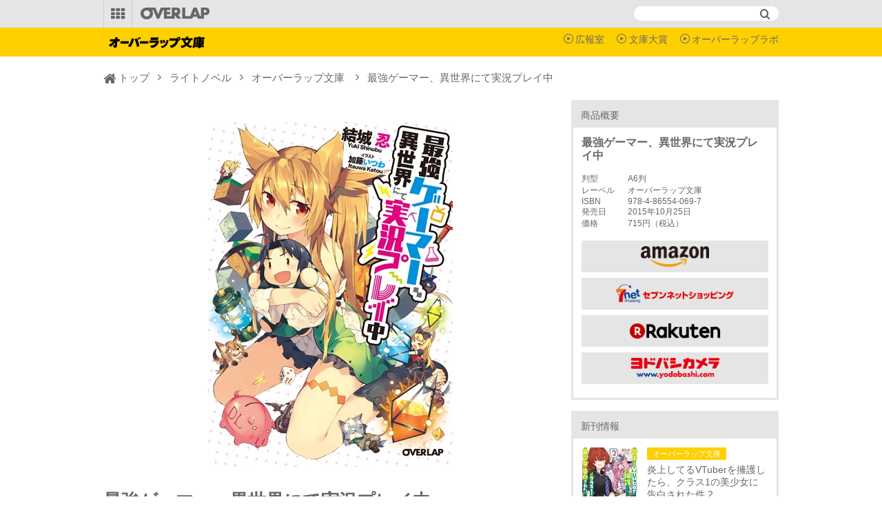

--- FILE ---
content_type: text/html; charset=utf-8
request_url: https://over-lap.co.jp/Form/Product/ProductDetail.aspx?shop=0&pid=9784865540697&vid=&cat=BNK&swrd=
body_size: 48569
content:

<?xml version="1.0" encoding="UTF-8"?>
<!DOCTYPE html PUBLIC "-//W3C//DTD XHTML 1.0 Transitional//EN" "http://www.w3.org/TR/xhtml1/DTD/xhtml1-transitional.dtd">
<html xmlns="http://www.w3.org/1999/xhtml" xml:lang="ja" lang="ja">
<head id="ctl00_Head1"><meta http-equiv="Content-Type" content="text/html; charset=UTF-8" /><title>
	最強ゲーマー、異世界にて実況プレイ中｜オーバーラップ文庫
</title><meta http-equiv="Content-Script-Type" content="text/javascript" /><link id="ctl00_reset" rel="stylesheet" type="text/css" media="all" href="/Library/css/reset.css" /><link id="ctl00_slick" rel="stylesheet" type="text/css" media="all" href="/Library/css/slick.css" /><link id="ctl00_slicktheme" rel="stylesheet" type="text/css" media="all" href="/Library/css/slick-theme.css" /><link id="ctl00_overlap" rel="stylesheet" type="text/css" media="all" href="/Library/css/overlap.css" /><meta name="viewport" content="width=device-width, initial-scale=1.0" />



<meta name="keywords" content="最強ゲーマー、異世界にて実況プレイ中,オーバーラップ,文庫,単行本,overlap,ノベルス,ライトノベル,ラノベ,コミック,コミックス,ガルド,リキューレ,オーバーラップ文庫" />
<meta name="description" content="最強ゲーマー、異世界にて実況プレイ中情報をCHECK！　オーバーラップ発エンターテインメントコンテンツ" />



<meta property="og:title" content='最強ゲーマー、異世界にて実況プレイ中'/>
<meta property="og:type" content="article"/>
<meta property="og:url" content="http://over-lap.co.jp/Form/Product/ProductDetail.aspx?pid=9784865540697"/>
<meta property="og:image" content="http://over-lap.co.jp/Contents/ProductImages/0/9784865540697_M.jpg"/>
<meta property="og:site_name" content="OVERLAP "/>
<meta property="og:description" content="最強ゲーマー、異世界にて実況プレイ中情報をCHECK！　オーバーラップ発エンターテインメントコンテンツ" />
<meta name="format-detection" content="telephone=no">



<link href="/Css/product.css" rel="stylesheet" type="text/css" media="all" />



    <!--link href="/Css/alldetail.css" rel="stylesheet" type="text/css"-->



<script type="text/javascript" charset="Shift_JIS" src="/Js/w2.js?20171101"></script>
<script type="text/javascript" charset="Shift_JIS" src="/Js/w2.textboxevents.js"></script>

<script type="text/javascript" src="/Js/jquery-1.9.0.min.js"></script>

<script type="text/javascript" charset="Shift_JIS" src="/Js/AC_ActiveX.js"></script>
<script type="text/javascript" charset="Shift_JIS" src="/Js/AC_RunActiveContent.js"></script>
<link rel="stylesheet" href="/Js/colorbox/colorbox.css" />
<script type="text/javascript" src="/Js/colorbox/jquery.colorbox-min.js"></script>
<script type="text/javascript" charset="Shift_JIS" src="/Js/colorbox/jquery.colorbox-jp.js"></script>
<script type="text/javascript" src="/Js/jquery.cookie.js"></script>


<script type="text/javascript" charset="UTF-8" src="/Js/ClientValidateScript.aspx"></script>



<script type="text/javascript">
<!--
	var site_path_root = '/';
//-->
</script>
<script type="text/javascript" charset="Shift_JIS" src="/Js/ThickBox/thickbox.js"></script>
<link id="ctl00_lThickBoxCss" rel="stylesheet" href="/Js/ThickBox/thickbox.css" type="text/css" media="all" />

<script type="text/javascript" src="/Library/js/jquery.matchHeight.js"></script>
<script type="text/javascript" src="/Library/js/slick.min.js"></script>


</head>
<body onload="" >

<form name="aspnetForm" method="post" action="/Form/Product/ProductDetail.aspx?shop=0&amp;pid=9784865540697&amp;vid=&amp;cat=BNK&amp;swrd=" id="aspnetForm" onsubmit="return (document.getElementById(&#39;__EVENTVALIDATION&#39;) != null);" onkeypress="return ((event.keyCode != 13) || (window.event.srcElement.type != &#39;text&#39;));">
<div>
<input type="hidden" name="__EVENTTARGET" id="__EVENTTARGET" value="" />
<input type="hidden" name="__EVENTARGUMENT" id="__EVENTARGUMENT" value="" />
<input type="hidden" name="__VIEWSTATE" id="__VIEWSTATE" value="/[base64]/////[base64]////[base64]/////P///wYIAAAAA3BpZAYJAAAADTk3ODQ4NjU1NDA2OTcB9v////z///8GCwAAAAN2aWQGDAAAAAAB8/////z///8GDgAAAANwbm8GDwAAAAExAfD////8////BhEAAAADY2F0BhIAAAADQk5LAe3////8////BhQAAAAEc3dyZAkMAAAAAer////8////BhcAAAADaW1nBhgAAAABMQHn/////P///wYaAAAABHNvcnQGGwAAAAIxMQHk/////P///wYdAAAABWNpY29uCQwAAAAB4f////z///8GIAAAAANtaW4JDAAAAAHe/////P///wYjAAAAA21heAkMAAAAAdv////8////BiYAAAAFZHBjbnQGJwAAAAItMQHY/////P///wYpAAAABHVkbnMGKgAAAAEwAdX////8////BiwAAAAEZG9zcAkMAAAAAdL////8////Bi8AAAAKc2VsbGZyb21feQkMAAAAAc/////8////BjIAAAAKc2VsbGZyb21fbQkMAAAAAcz////8////BjUAAAAIc2VsbHRvX3kJDAAAAAHJ/////P///wY4AAAACHNlbGx0b19tCQwAAAABxv////z///8GOwAAAARoYXNxCQwAAAABw/////z///8GPgAAAApicmFuZF9uYW1lCgseBXRpdGxlBVTmnIDlvLfjgrLjg7zjg57jg7zjgIHnlbDkuJbnlYzjgavjgablrp/[base64]/////[base64]/ms4Hjg5fjg6zjgqTkuK0s44Kq44O844OQ44O844Op44OD44OXLOaWh+W6qyzljZjooYzmnKwsb3ZlcmxhcCzjg47jg5njg6vjgrks44Op44Kk44OI44OO44OZ44OrLOODqeODjuODmSzjgrPjg5/jg4Pjgq8s44Kz44Of44OD44Kv44K5LOOCrOODq+ODiSzjg6rjgq3jg6Xjg7zjg6ws44Kq44O844OQ44O844Op44OD44OX5paH5bqrjwHmnIDlvLfjgrLjg7zjg57jg7zjgIHnlbDkuJbnlYzjgavjgablrp/ms4Hjg5fjg6zjgqTkuK3mg4XloLHjgpJDSEVDS++8geOAgOOCquODvOODkOODvOODqeODg+ODl+eZuuOCqOODs+OCv+ODvOODhuOCpOODs+ODoeODs+ODiOOCs+ODs+ODhuODs+ODhDbmnIDlvLfjgrLjg7zjg57jg7zjgIHnlbDkuJbnlYzjgavjgablrp/[base64]/////[base64]/P///[base64]////8////BggAAAADcGlkBgkAAAANOTc4NDg2NTU0MDY5NwH2/////P///wYLAAAAA3ZpZAYMAAAAAAHz/////P///wYOAAAAA3BubwYPAAAAATEB8P////z///8GEQAAAANjYXQGEgAAAANCTksB7f////z///8GFAAAAARzd3JkCQwAAAAB6v////z///8GFwAAAANpbWcGGAAAAAExAef////8////BhoAAAAEc29ydAYbAAAAAjExAeT////8////Bh0AAAAFY2ljb24JDAAAAAHh/////P///wYgAAAAA21pbgkMAAAAAd7////8////BiMAAAADbWF4CQwAAAAB2/////z///8GJgAAAAVkcGNudAYnAAAAAi0xAdj////8////BikAAAAEdWRucwYqAAAAATAB1f////z///8GLAAAAARkb3NwCQwAAAAB0v////z///8GLwAAAApzZWxsZnJvbV95CQwAAAABz/////z///8GMgAAAApzZWxsZnJvbV9tCQwAAAABzP////z///8GNQAAAAhzZWxsdG9feQkMAAAAAcn////8////BjgAAAAIc2VsbHRvX20JDAAAAAHG/////P///wY7AAAABGhhc3EJDAAAAAHD/////P///[base64]/jg4Pjgq/mir3lh7rnlKgFA0NMQmcQBSHnlLfmgKflkJHjgZHjgrPjg5/jg4Pjgq/mir3lh7rnlKgFA0NNQmcQBR7jgq/jg6rjgqjjgrPjg5/jg4Pjgq/jgrnmg4XloLEFA0NRQmcQBSHjgrPjg5/jg4Pjgq/jgq/jg6rjgqjkvZzlk4HkuIDopqcFA0NRU2cQBSHlpbPmgKflkJHjgZHjgrPjg5/jg4Pjgq/mir3lh7rnlKgFA0NXQmcQBRlEVkTvvIZCbHUtcmF56Zai6YCj5ZWG5ZOBBQNEVkRnEAUM6YCa6LKp5ZWG5ZOBBQNFQ0dnEAUpTGlRdWxsZSDjg6rjgq3jg6Xjg7zjg6wgfCDjgrPjg5/jg4Pjgq/jgrkFA0xJUWcQBSfjg6njg5bjg5Hjg6vjg5XjgqfjgrPjg5/jg4Pjgq/jgrnmg4XloLEFA0xQQmcQBSZMaVF1bGxlIOODquOCreODpeODvOODrCB8IOODnuOCrOOCuOODswUDTFFNZxAFJkxpUXVsbGUg44Oq44Kt44Ol44O844OsIHwg44K/[base64]////[base64]////[base64]////z///8GCAAAAANwaWQGCQAAAA05Nzg0ODY1NTQwNjk3Afb////8////BgsAAAADdmlkBgwAAAAAAfP////8////Bg4AAAADcG5vBg8AAAABMQHw/////P///wYRAAAAA2NhdAYSAAAAA0JOSwHt/////P///wYUAAAABHN3cmQJDAAAAAHq/////P///wYXAAAAA2ltZwYYAAAAATEB5/////z///8GGgAAAARzb3J0BhsAAAACMTEB5P////z///8GHQAAAAVjaWNvbgkMAAAAAeH////8////BiAAAAADbWluCQwAAAAB3v////z///8GIwAAAANtYXgJDAAAAAHb/////P///wYmAAAABWRwY250BicAAAACLTEB2P////z///8GKQAAAAR1ZG5zBioAAAABMAHV/////P///wYsAAAABGRvc3AJDAAAAAHS/////P///wYvAAAACnNlbGxmcm9tX3kJDAAAAAHP/////P///wYyAAAACnNlbGxmcm9tX20JDAAAAAHM/////P///wY1AAAACHNlbGx0b195CQwAAAAByf////z///8GOAAAAAhzZWxsdG9fbQkMAAAAAcb////8////BjsAAAAEaGFzcQkMAAAAAcP////8////[base64]/jgqTjg4jjg6sFA0xRVGcQBQnlrp/[base64]/////[base64]////[base64]/////P///wYIAAAAA3BpZAYJAAAADTk3ODQ4NjU1NDA2OTcB9v////z///8GCwAAAAN2aWQGDAAAAAAB8/////z///8GDgAAAANwbm8GDwAAAAExAfD////8////BhEAAAADY2F0BhIAAAADQk5LAe3////8////BhQAAAAEc3dyZAkMAAAAAer////8////BhcAAAADaW1nBhgAAAABMQHn/////P///wYaAAAABHNvcnQGGwAAAAIxMQHk/////P///wYdAAAABWNpY29uCQwAAAAB4f////z///8GIAAAAANtaW4JDAAAAAHe/////P///wYjAAAAA21heAkMAAAAAdv////8////BiYAAAAFZHBjbnQGJwAAAAItMQHY/////P///wYpAAAABHVkbnMGKgAAAAEwAdX////8////BiwAAAAEZG9zcAkMAAAAAdL////8////Bi8AAAAKc2VsbGZyb21feQkMAAAAAc/////8////BjIAAAAKc2VsbGZyb21fbQkMAAAAAcz////8////BjUAAAAIc2VsbHRvX3kJDAAAAAHJ/////P///wY4AAAACHNlbGx0b19tCQwAAAABxv////z///8GOwAAAARoYXNxCQwAAAABw/////z///[base64]/jg4Pjgq/jgqjjg4PjgrvjgqQFA0NFQmcQBR7jgqzjg6vjg4njgrPjg5/jg4Pjgq/jgrnmg4XloLEFA0NHQmcQBSHjgrPjg5/jg4Pjgq/[base64]/////[base64]/P///[base64]////8////BggAAAADcGlkBgkAAAANOTc4NDg2NTU0MDY5NwH2/////P///wYLAAAAA3ZpZAYMAAAAAAHz/////P///wYOAAAAA3BubwYPAAAAATEB8P////z///8GEQAAAANjYXQGEgAAAANCTksB7f////z///8GFAAAAARzd3JkCQwAAAAB6v////z///8GFwAAAANpbWcGGAAAAAExAef////8////BhoAAAAEc29ydAYbAAAAAjExAeT////8////Bh0AAAAFY2ljb24JDAAAAAHh/////P///wYgAAAAA21pbgkMAAAAAd7////8////BiMAAAADbWF4CQwAAAAB2/////z///8GJgAAAAVkcGNudAYnAAAAAi0xAdj////8////BikAAAAEdWRucwYqAAAAATAB1f////z///8GLAAAAARkb3NwCQwAAAAB0v////z///8GLwAAAApzZWxsZnJvbV95CQwAAAABz/////z///8GMgAAAApzZWxsZnJvbV9tCQwAAAABzP////z///8GNQAAAAhzZWxsdG9feQkMAAAAAcn////8////BjgAAAAIc2VsbHRvX20JDAAAAAHG/////P///wY7AAAABGhhc3EJDAAAAAHD/////P///[base64]/jg4Pjgq/mir3lh7rnlKgFA0NMQmcQBSHnlLfmgKflkJHjgZHjgrPjg5/jg4Pjgq/mir3lh7rnlKgFA0NNQmcQBR7jgq/jg6rjgqjjgrPjg5/jg4Pjgq/jgrnmg4XloLEFA0NRQmcQBSHjgrPjg5/jg4Pjgq/jgq/jg6rjgqjkvZzlk4HkuIDopqcFA0NRU2cQBSHlpbPmgKflkJHjgZHjgrPjg5/jg4Pjgq/mir3lh7rnlKgFA0NXQmcQBRlEVkTvvIZCbHUtcmF56Zai6YCj5ZWG5ZOBBQNEVkRnEAUM6YCa6LKp5ZWG5ZOBBQNFQ0dnEAUpTGlRdWxsZSDjg6rjgq3jg6Xjg7zjg6wgfCDjgrPjg5/jg4Pjgq/jgrkFA0xJUWcQBSfjg6njg5bjg5Hjg6vjg5XjgqfjgrPjg5/jg4Pjgq/jgrnmg4XloLEFA0xQQmcQBSZMaVF1bGxlIOODquOCreODpeODvOODrCB8IOODnuOCrOOCuOODswUDTFFNZxAFJkxpUXVsbGUg44Oq44Kt44Ol44O844OsIHwg44K/[base64]////[base64]////[base64]////z///8GCAAAAANwaWQGCQAAAA05Nzg0ODY1NTQwNjk3Afb////8////BgsAAAADdmlkBgwAAAAAAfP////8////Bg4AAAADcG5vBg8AAAABMQHw/////P///wYRAAAAA2NhdAYSAAAAA0JOSwHt/////P///wYUAAAABHN3cmQJDAAAAAHq/////P///wYXAAAAA2ltZwYYAAAAATEB5/////z///8GGgAAAARzb3J0BhsAAAACMTEB5P////z///8GHQAAAAVjaWNvbgkMAAAAAeH////8////BiAAAAADbWluCQwAAAAB3v////z///8GIwAAAANtYXgJDAAAAAHb/////P///wYmAAAABWRwY250BicAAAACLTEB2P////z///8GKQAAAAR1ZG5zBioAAAABMAHV/////P///wYsAAAABGRvc3AJDAAAAAHS/////P///wYvAAAACnNlbGxmcm9tX3kJDAAAAAHP/////P///wYyAAAACnNlbGxmcm9tX20JDAAAAAHM/////P///wY1AAAACHNlbGx0b195CQwAAAAByf////z///8GOAAAAAhzZWxsdG9fbQkMAAAAAcb////8////BjsAAAAEaGFzcQkMAAAAAcP////8////[base64]/jgqTjg4jjg6sFA0xRVGcQBQnlrp/[base64]/jg7zjg4njg6Ljg7zjg4njgavjgoLnqIvjgYzjgYLjgovjgaDjgo3vvIHvvJ/jgI08YnIgLz7lj6Tku4rmnbHopb/jgYLjgonjgobjgovjgrLjg7zjg6DjgpLjgoTjgorovrzjgpPjgafjgY3jgZ/kv7rjga/jgIHjgI7jgrLjg7zjg6DjgYzlvpfmhI/jgarmlrnjgpLlhKrpgYfjgI/jgajjgYTjgYbmgKrjgZfjgZLjgarmsYLkurrluoPlkYrjgpLopovjgaTjgZHigJXigJXmsJfjgYzjgaTjgYTjgZ/jgonjgIHnlbDkuJbnlYzjgavmlL7jgorovrzjgb7jgozjgabjgYTjgZ/jgILjgZ3jgZPjga/kvZXjgavjgoLjgarjgYTmuJPosLfjga7jg4njg7PlupXjgafjgIHjgYLjgovjga7jga/jgrnjgrPjg4Pjg5fjgajjg4Tjg6vjg4/jgrfjga7jgb/jgILoqbDjgpPjgaDigKbigKbjgaPjgabmgJ3jgaPjgZ/jgonjgIHjgarjgavjgoTjgonjgZPjga7nlbDkuJbnlYzjga/jgIHjgb7jgovjgafjgrLjg7zjg6Djga7jgojjgYbjgavlnLDlvaLjgpLmi6HlvLXjgZfjgZ/[base64]/[base64]/[base64]/[base64]/[base64]/[base64]/Y2F0PU5WTCZzd3JkPQrmsZ/[base64]/Y2F0PUJOSyZzd3JkPTPmu4Xnq5zlsJHlpbPjga/mg7PjgYTjgpLnhJrjgbnjgosgMS7mnq/nvr3jga7lpKnkvb9kAgkPZBYCZg8VAQzjgarjgpPjgb/[base64]/[base64]/[base64]/[base64]/[base64]/[base64]/Y2F0PUJOSyZzd3JkPWvjg63jg7zjg5fjg6zjgqzjg4Hli6LjgajmrrrkurrprLzvvIjoqqTvvIkgMeOAgOeVsOS4lueVjOOBq+i/t+OBhOi+vOOCk+OBoOW7g+OCsuODvOODnuODvOOBrueEoeiHquimmueEoeWPjGQCCQ9kFgJmDxUBD+e/[base64]/[base64]/[base64]/[base64]/[base64]/jg7zjg4njg6Ljg7zjg4njgavjgoLnqIvjgYzjgYLjgovjgaDjgo3vvIHvvJ/jgI0NCuWPpOS7iuadseilv+OBguOCieOChuOCi+OCsuODvOODoOOCkuOChOOCiui+vOOCk+OBp+OBjeOBn+S/[base64]/44CA44Gd44GG44GE44GG44GT44Go44Gq44KJ44CB44GE44G+44G+44Gn6Y2b44GI44Gf44Ky44O844Oe44O86a2C44Gu5pys6aCY55m65o+u44GX44Gm44G/44Gb44G+44GX44KH44GG77yBDQrjgIzjgYLjgaPjgIHjgaHjgarjgb/jgavkv7rjga7lkI3liY3jga/pq5jltI7okbXjgILjgrLjg7zjg6Dnn6XorZjjgpLmrablmajjgavkvZXjgajjgYvnlbDkuJbnlYzjgafnlJ/[base64]/[base64]/dGFnPW92ZXJsYXBvZmZpY2lhbC0yMmQCKQ9kFgJmDxUBL2h0dHBzOi8vN25ldC5vbW5pNy5qcC9kZXRhaWxfaXNibi85Nzg0ODY1NTQwNjk3ZAIqD2QWAmYPFQEtaHR0cDovL2Jvb2tzLnJha3V0ZW4uY28uanAvYi5qc3A/aT00ODY1NTQwNjk1ZAIrD2QWAmYPFQFVaHR0cDovL3d3dy55b2RvYmFzaGkuY29tL2VjL2NhdGVnb3J5L2luZGV4Lmh0bWw/[base64]/jg7zjg4njg6Ljg7zjg4njgavjgoLnqIvjgYzjgYLjgovjgaDjgo3vvIHvvJ/jgI08YnIgLz7lj6Tku4rmnbHopb/jgYLjgonjgobjgovjgrLjg7zjg6DjgpLjgoTjgorovrzjgpPjgafjgY3jgZ/kv7rjga/jgIHjgI7jgrLjg7zjg6DjgYzlvpfmhI/jgarmlrnjgpLlhKrpgYfjgI/jgajjgYTjgYbmgKrjgZfjgZLjgarmsYLkurrluoPlkYrjgpLopovjgaTjgZHigJXigJXmsJfjgYzjgaTjgYTjgZ/jgonjgIHnlbDkuJbnlYzjgavmlL7jgorovrzjgb7jgozjgabjgYTjgZ/jgILjgZ3jgZPjga/kvZXjgavjgoLjgarjgYTmuJPosLfjga7jg4njg7PlupXjgafjgIHjgYLjgovjga7jga/jgrnjgrPjg4Pjg5fjgajjg4Tjg6vjg4/jgrfjga7jgb/jgILoqbDjgpPjgaDigKbigKbjgaPjgabmgJ3jgaPjgZ/jgonjgIHjgarjgavjgoTjgonjgZPjga7nlbDkuJbnlYzjga/jgIHjgb7jgovjgafjgrLjg7zjg6Djga7jgojjgYbjgavlnLDlvaLjgpLmi6HlvLXjgZfjgZ/[base64]/[base64]/[base64]/[base64]/[base64]/Y2F0PUJOSyZzd3JkPTjmnIDlvLfjgrLjg7zjg57jg7zjgIHnlbDkuJbnlYzjgavjgablrp/[base64]/[base64]/[base64]/[base64]/[base64]/Y2F0PUNHQiZzd3JkPXTlpKfojYnljp/jga7lsI/[base64]/Y2F0PUNHQiZzd3JkPXLprZTms5Xjga/nlbDkuJbnlYzjgavnva7jgYTjgabjgY3jgb7jgZfjgZ/[base64]/[base64]/Y2F0PUNHQiZzd3JkPVDnj77ku6PnpL7kvJrjgafkuZnlpbPjgrLjg7zjg6Djga7mgqrlvbnku6TlrKLjgpLjgZnjgovjga7jga/[base64]/[base64]/Y2F0PUNHQiZzd3JkPSDjgqrjg7zjgq/jga7phZLmna/jgavnpZ3npo/[base64]/Y2F0PUNHQiZzd3JkPQzjgYTjgaHjgZ/[base64]/[base64]/Y2F0PUNHQiZzd3JkPTLkuJbnlYzjga/ntYLjgo/jgaPjgabjgoLnlJ/[base64]/[base64]/[base64]/[base64]/[base64]/[base64]/[base64]/[base64]/[base64]/Y2F0PUNHQiZzd3JkPc4B55eF5byx5bCR5aWz44CB6Lui55Sf44GX44Gm5YGl5bq344Gq6IKJ5L2T77yI5pyA5by377yJ44KS5omL44Gr5YWl44KM44KLIDHjgIDvvZ7lj4vpgZTjgYzmrLLjgZfjgY/jgabprZTlooPjgYvjgonml4Xnq4vjgaPjgZ/jga7jgafjgZnjgYzjgIHjganjgYbjgoTjgonnp4Hjga7prZTms5Xjga/lsJHjgZfjgYrjgYvjgZfjgYTjgojjgYbjgafjgZnvvIHvvJ/[base64]/Y2F0PUNHQiZzd3JkPQ/jgYLjgonjgZ/[base64]/Y2F0PUNHQiZzd3JkPXrngbDjga7kuJbnlYzjga/npZ7jga7nnLzjgaflvanjgaXjgY8gMuOAgO+9nuS/[base64]/[base64]/[base64]/[base64]/ms4Hjg5fjg6zjgqTkuK0K57WQ5Z+OIOW/[base64]/[base64]/44CA44Gd44GG44GE44GG44GT44Go44Gq44KJ44CB44GE44G+44G+44Gn6Y2b44GI44Gf44Ky44O844Oe44O86a2C44Gu5pys6aCY55m65o+u44GX44Gm44G/44Gb44G+44GX44KH44GG77yBPGJyIC8+44CM44GC44Gj44CB44Gh44Gq44G/[base64]/[base64]/Y2F0PUJOSyZzd3JkPTjmnIDlvLfjgrLjg7zjg57jg7zjgIHnlbDkuJbnlYzjgavjgablrp/[base64]/[base64]/[base64]/Y2F0PUJOSyZzd3JkPTbmnIDlvLfjgrLjg7zjg57jg7zjgIHnlbDkuJbnlYzjgavjgablrp/[base64]/[base64]/[base64]/liqDol6TjgYTjgaTjgo9kAgQPFQEAZAIFDxUCR+OCsuODvOODnuODvOmtguOBp+OAgeeVsOS4lueVjO+8iOODj+ODvOODieODouODvOODie+8ieOCkuaUu+eVpeOBm+OCiCEhjgbjgIzigKbigKbjg4/jg7zjg4njg6Ljg7zjg4njgavjgoLnqIvjgYzjgYLjgovjgaDjgo3vvIHvvJ/jgI08YnIgLz7lj6Tku4rmnbHopb/jgYLjgonjgobjgovjgrLjg7zjg6DjgpLjgoTjgorovrzjgpPjgafjgY3jgZ/kv7rjga/jgIHjgI7jgrLjg7zjg6DjgYzlvpfmhI/jgarmlrnjgpLlhKrpgYfjgI/jgajjgYTjgYbmgKrjgZfjgZLjgarmsYLkurrluoPlkYrjgpLopovjgaTjgZHigJXigJXmsJfjgYzjgaTjgYTjgZ/jgonjgIHnlbDkuJbnlYzjgavmlL7jgorovrzjgb7jgozjgabjgYTjgZ/jgILjgZ3jgZPjga/kvZXjgavjgoLjgarjgYTmuJPosLfjga7jg4njg7PlupXjgafjgIHjgYLjgovjga7jga/jgrnjgrPjg4Pjg5fjgajjg4Tjg6vjg4/jgrfjga7jgb/jgILoqbDjgpPjgaDigKbigKbjgaPjgabmgJ3jgaPjgZ/jgonjgIHjgarjgavjgoTjgonjgZPjga7nlbDkuJbnlYzjga/jgIHjgb7jgovjgafjgrLjg7zjg6Djga7jgojjgYbjgavlnLDlvaLjgpLmi6HlvLXjgZfjgZ/[base64]/[base64]/[base64]/Y2F0PUJOSyZzd3JkPTbmnIDlvLfjgrLjg7zjg57jg7zjgIHnlbDkuJbnlYzjgavjgablrp/[base64]/[base64]/[base64]/Y2F0PUJOSyZzd3JkPTjmnIDlvLfjgrLjg7zjg57jg7zjgIHnlbDkuJbnlYzjgavjgablrp/[base64]/[base64]" />
</div>

<script type="text/javascript">
//<![CDATA[
var theForm = document.forms['aspnetForm'];
if (!theForm) {
    theForm = document.aspnetForm;
}
function __doPostBack(eventTarget, eventArgument) {
    if (!theForm.onsubmit || (theForm.onsubmit() != false)) {
        theForm.__EVENTTARGET.value = eventTarget;
        theForm.__EVENTARGUMENT.value = eventArgument;
        theForm.submit();
    }
}
//]]>
</script>


<script src="/WebResource.axd?d=aZFanAUGaJ0uwEQ0GS7VzT31P15yrvz7QBMqVsm4XJGlhOgFGbQlS7Hv73ZYBBuB3-9R63g8QhWlFHsGMe12dO9chtAPiVYYk_rVk3bTJY41&amp;t=638628531619783110" type="text/javascript"></script>


<script src="/ScriptResource.axd?d=2ec_zDDcYzelavwEEiZqyg2BdELftpgr4Tt8FL0sghAwWJIF9fAw1AP1rgrp0-8FAWwagJz44f2u7_FUvBLoYKnO5kqanU334dafhSgNEwPcDaLvC77ynJHhKp7_705LwYSG74PrBVEmhFgY01TU-TzE_BcWN_6A9EyPx3G7GlQ1&amp;t=2a9d95e3" type="text/javascript"></script>
<script src="/ScriptResource.axd?d=EXD6sdb6NuxAtp2OAVrmG25RLYM5ggpk7l-VNVJadHlovCblbrinTe4w2rUfM-2n5xJn6JEEa7gdS9bRleFghDyfP3LeiOW5n2PugWOu16-_uXoT32icw5oFfaBwmJX-d5VvzBcA81J2PsI9RY67PDBNF9DJKwjQuHYdPgceZ5YXnw40DNnaaKHM7rLmx5dK0&amp;t=2a9d95e3" type="text/javascript"></script>
<div>

<input type="hidden" name="__VIEWSTATEGENERATOR" id="__VIEWSTATEGENERATOR" value="1E4D0DCC" />
<input type="hidden" name="__EVENTVALIDATION" id="__EVENTVALIDATION" value="/wEdAB3CQc6/[base64]/QnGA3x0fXcyjrgdrISdUvu15K2WYqWcaXyoTUqUUNHC+qSoYgh0CX9bQnOxRTG2rM5vAH/j2IzuytNjsf6cJ8s1tQFPZQbjEnm36zN0atcRNJJFfL3+Cd+CdTeT/ZLG1AAmZ2opozfmFJy1OuXDtzfkg9egGXVlpnSC0Q8XRJTZNjxtsQMshfxbAHKaAtQKDVU1EWn+ZhGS+NggJWBhxUVRq/i4LOgROSQyV6Co5UGxzqb+KJpKhFfgFbaivSML10BOc0U7ZsLQs526ue/JVztbaAbOBM/giLRTS9JH5TlJYkhSyBnS0LZrkzKeEKrKpd+Vj3pZxTLf9OKC8MFOTwbWu4T" />
</div>

<script type="text/javascript">
<!--
	// クリックジャック攻撃対策
	CheckClickJack('/Form/Blank.aspx');
//-->
</script>


<script type="text/javascript">
//<![CDATA[
Sys.WebForms.PageRequestManager._initialize('ctl00$smScriptManager', 'aspnetForm', ['tctl00$BodyHeaderMainGrd$UpdatePanel1','','tctl00$BodyHeaderMainGrd$ctl00$UpdatePanel1','','tctl00$BodyHeaderMainGrd$upUpdatePanel','','tctl00$BodyHeaderMainQre$UpdatePanel1','','tctl00$BodyHeaderMainQre$ctl00$UpdatePanel1','','tctl00$BodyHeaderMainQre$upUpdatePanel','','tctl00$BodyHeaderMainLqt$UpdatePanel1','','tctl00$BodyHeaderMainLqt$ctl00$UpdatePanel1','','tctl00$BodyHeaderMainLqt$upUpdatePanel','','tctl00$BodyHeaderMainLnv$UpdatePanel1','','tctl00$BodyHeaderMainLnv$ctl00$UpdatePanel1','','tctl00$BodyHeaderMainLnv$upUpdatePanel','','tctl00$BodyHeaderMain$UpdatePanel1','','tctl00$BodyHeaderMain$ctl00$UpdatePanel1','','tctl00$BodyHeaderMain$upUpdatePanel','','tctl00$ContentPlaceHolder1$upUpdatePanel','','tctl00$ContentPlaceHolder1$upUpdatePanel3',''], [], [], 90, 'ctl00');
//]]>
</script>


<div id="Wrap" class="body_in">
<div class="wrapBottom">
<div class="wrapTop">

	

<div id="ctl00_BodyHeaderMainLnv_UpdatePanel1">


</div>




<header id="head_area" class="category_BNK">
    <div class="inner">
        
        
      
        
        
        <div id="menu_bt">
            <input id="side-menu-toggle" type="checkbox">
            <label class="toggle-switch" for="side-menu-toggle"><i class="icon-th icon"></i></label>
            <!--a href="#"><i class="icon-th icon"></i></a-->
            <div class="overlay"></div>
            <div class="sub_category menu__second-level menu-list">
                <div class="inner">
                    <ul class="category">
                        <li><a href="/lnv">ライトノベル</a></li>
                        <li><a href="/rosage">ロサージュノベルス</a></li>
                        <li><a href="/gardo">コミックガルド</a></li>
                        <li><a href="/pkm">ポケットモンスター</a></li>
                        <li><a href="/agm">アニメ／ゲーム／ミュージック</a></li>
                        <li><a href="/888ce">コミックエッセイ</a></li>
                        <li><a href="/qurie">コミッククリエ</a></li>
                        <li><a href="/LiQulle">LiQulle</a></li>
                        <li><a href="http://loveparfait.over-lap.co.jp/">ラブパルフェ</a></li>
                        <li><a href="http://labo.over-lap.co.jp/">オーバーラップラボ</a></li>
                        <li><a href="http://blog.over-lap.co.jp/">オーバーラップ広報室</a></li>
                        <li><a href="https://store.over-lap.co.jp">オーバーラップストア</a></li>
                        <li><a href="https://hd.over-lap.co.jp/">オーバーラップホールディングス</a></li>
                        <li><a href="https://plus.over-lap.co.jp/">オーバーラップ・プラス</a></li>
                    </ul>
                    <ul class="hdmn">
                        <li class="fb"><a href="https://www.facebook.com/OVERLAP.JP" target="_blank">FaceBook</a></li>
                        <li class="tw"><a href="https://twitter.com/OVL_BUNKO" target="_blank">X</a></li>
                        <li class="lin"><a href="https://page.line.me/overlap_info" target="_blank">LINE</a></li>
                        <li class="yt"><a href="https://www.youtube.com/channel/UCSMaQ6UNtJilCwGz0fFTaAg" target="_blank">YOUTUBE</a></li>
                    </ul>
                    <ul class="hdbn">
                        
                        <!--開始-->
                        <li><a href="/bunko/bunkotaisho11/" target="_blank"><img src="/Library/img/banner/2024bn_1_11tokusetsu_sq.jpg" alt="第11回オーバーラップ文庫大賞受賞作特設サイト" style="width:100%;display: block;" /></a></li>
                        
                    
                    </ul>
                </div>
            </div>
        </div>
        <div id="logo"><a href="/"><img src="/Library/img/common/ovllogo.png" alt="OVERLAP" /></a></div>
        <div id="serch_area"><div id="ctl00_BodyHeaderMainLnv_ctl00_UpdatePanel1">

	

</div>

				<div id="Searchbox_Top">
				    <span class="ct_drop">
                        <select name="ctl00$BodyHeaderMainLnv$ctl00$ddlCategories" id="ctl00_BodyHeaderMainLnv_ctl00_ddlCategories">
	<option value="">すべてのカテゴリ</option>
	<option selected="selected" value="ALL">検索結果</option>
	<option value="BNK">オーバーラップ文庫</option>
	<option value="CDG">CD関連商品</option>
	<option value="CEB">コミックエッセイ</option>
	<option value="CGB">ガルドコミックス情報</option>
	<option value="CGS">コミックガルド作品一覧</option>
	<option value="CLB">BLTLコミック抽出用</option>
	<option value="CMB">男性向けコミック抽出用</option>
	<option value="CQB">クリエコミックス情報</option>
	<option value="CQS">コミッククリエ作品一覧</option>
	<option value="CWB">女性向けコミック抽出用</option>
	<option value="DVD">DVD＆Blu-ray関連商品</option>
	<option value="ECG">通販商品</option>
	<option value="LIQ">LiQulle リキューレ | コミックス</option>
	<option value="LPB">ラブパルフェコミックス情報</option>
	<option value="LQM">LiQulle リキューレ | マガジン</option>
	<option value="LQT">LiQulle リキューレ | タイトル</option>
	<option value="LST">実用書</option>
	<option value="NVF">オーバーラップノベルスｆ</option>
	<option value="NVL">オーバーラップノベルス</option>
	<option value="NVR">ロサージュノベルス</option>
	<option value="OBK">その他書籍全般</option>
	<option value="PKM">ポケモン関連商品</option>
	<option value="WSG">ウェブショップアイテム判別用カテゴリ</option>

</select>
                    </span>
					<input name="ctl00$BodyHeaderMainLnv$ctl00$tbSearchWord" type="text" maxlength="250" id="ctl00_BodyHeaderMainLnv_ctl00_tbSearchWord" class="text" onkeypress="if (event.keyCode==13){__doPostBack(&#39;ctl00$BodyHeaderMainLnv$ctl00$lbSearch&#39;,&#39;&#39;); return false;}" />
					<a id="ctl00_BodyHeaderMainLnv_ctl00_lbSearch" class="TopSearch" href="javascript:__doPostBack(&#39;ctl00$BodyHeaderMainLnv$ctl00$lbSearch&#39;,&#39;&#39;)"><i class="icon icon-search"></i></a>
				</div>
				

</div>
    </div>
</header>




<div id="ctl00_BodyHeaderMainLnv_upUpdatePanel">



</div>







	
	<div id="Contents">
		<div id="main_area">
			
			


<script type="text/javascript" language="javascript">
    function pageLoad() {
        var isAsyncPostback = Sys.WebForms.PageRequestManager.getInstance().get_isInAsyncPostBack();
        if (isAsyncPostback) { tb_init('a.thickbox, area.thickbox, input.thickbox'); }

        $("#js-reader").colorbox({ iframe: true, width: "1060", height: "805" });
        $("#js-questionnaire").colorbox({ iframe: true, width: "600", height: "650", overlayClose: false });
    }
</script>


<style type="text/css">
.addCartErr img{
	opacity: 0.5;
	filter: alpha(opacity=50);
	-moz-opacity: 0.5;
}
</style>









<div class="lightnovel_head bunko">
    <div class="inner">
        
        <figure>
            <img src="/Library/img/lightnovel/lightnovel_bunko.png" alt="オーバーラップ文庫" />
        </figure>
        <ul>
            <li><a href="http://blog.over-lap.co.jp/" target="_blank">広報室</a></li>
            <li><a href="/bunko/award/">文庫大賞</a></li>
            <li><a href="http://labo.over-lap.co.jp/" target="_blank">オーバーラップラボ</a></li>
        </ul>
      
    </div> 
</div>



		
	
	
		<div class="npnkz">
			<div class="inner">
					<!--▽ 上部カテゴリバー ▽-->
					<ul>
						<li><a href="/">トップ</a></li>
						<li><a href="/lnv">ライトノベル</a></li>
						
	<li>
	<a href='/%e3%82%aa%e3%83%bc%e3%83%90%e3%83%bc%e3%83%a9%e3%83%83%e3%83%97%e6%96%87%e5%ba%ab/category/0/BNK/?swrd=&cicon=&min=&max=&sort=11&img=1&udns=0&dpcnt=30&dosp='>
	オーバーラップ文庫</a>
	</li>



						<li>最強ゲーマー、異世界にて実況プレイ中</li>
					</ul>
					<!--△ 上部カテゴリバー △-->
			</div>
		</div>		

<input type="hidden" name="ctl00$ContentPlaceHolder1$hfIsRedirectAfterAddProduct" id="ctl00_ContentPlaceHolder1_hfIsRedirectAfterAddProduct" value="CART" />

<div id="ctl00_ContentPlaceHolder1_upUpdatePanel">

	<article class="inner">
	    <section id="detail_area">
	        
	        <figure class="mainimg">
	           <img  id="picture" src="/Contents/ProductImages/0/9784865540697_LL.jpg" border="0" alt="最強ゲーマー、異世界にて実況プレイ中" class="" />
	        </figure>
	        <h1 class="ttl">最強ゲーマー、異世界にて実況プレイ中</h1>
	        <h4 class="credit"><span class="author">著</span>／<span>結城 忍</span>　<span class="illust">イラスト</span>／<span>加藤いつわ</span></h4>
            <h3 class="catch">ゲーマー魂で、異世界（ハードモード）を攻略せよ!!</h3>
            <p class="info">「……ハードモードにも程があるだろ！？」<br />古今東西あらゆるゲームをやり込んできた俺は、『ゲームが得意な方を優遇』という怪しげな求人広告を見つけ――気がついたら、異世界に放り込まれていた。そこは何にもない渓谷のドン底で、あるのはスコップとツルハシのみ。詰んだ……って思ったら、なにやらこの異世界は、まるでゲームのように地形を拡張したり、物品の売買ができる世界で――!?　そういうことなら、いままで鍛えたゲーマー魂の本領発揮してみせましょう！<br />「あっ、ちなみに俺の名前は高崎葵。ゲーム知識を武器に何とか異世界で生き抜いてる」</p>
            
            <div class="btns">
                <ul>
                    <!--立ち読み-->
                    	<li class="pc btn_read dbt2">
                        <a id="js-reader" class="cboxElement" href="/Form/Product/Reader.aspx?pid=9784865540697"><i class="icon icon-note"></i>立ち読みをする</a>
                    </li>
                    
                    
                    <li class="sp btn_read dbt2">
                        <a id="js-reader" class="" href="/Form/Product/Reader.aspx?cat=BNK&pid=9784865540697"><i class="icon icon-note"></i>立ち読みをする</a>
                    </li>
                    
                    
                    
                    	
						
						
                    <!--アンケート-->
                    
                    <li id="ctl00_ContentPlaceHolder1_dvQForm" class="btn_questionnaire dbt">
                        
                            <a href="/Form/common/ovl/Questionnaire/ProductQuestionnaire.aspx?pid=9784865540697" ><i class="icon icon-file-o"></i>アンケートに答える</a>
                        </li>
                    <!--特設サイト-->
                    <li class="btn_special">
                       <a href="http://over-lap.co.jp/bunko/bunkotaisho2/gamer/"><i class="icon icon-bookmark"></i>特設サイト</a>
                    </li>
                    <!--ガルド-->
                    
                    <!--特設サイト-->
                    
                    <!--ガルド-->
                    
                </ul>
            </div>
            
            <div class="pinup">
                
                
                    <h5>ピンナップ</h5>
                        <ul class="pinupimg">
                    
                        <li>
                        <!--a href="/Contents/ProductSubImages/0/9784865540697_sub01_LL.jpg" class="cboxElement"><!--
                            --><img src="/Contents/ProductSubImages/0/9784865540697_sub01_LL.jpg"
                                alt="最強ゲーマー、異世界にて実況プレイ中" /><!--/a-->
                        </li>
                    
                        </ul>
                    
                
            </div>
            
            
            
            <div class="series">
                <h5>シリーズ一覧</h5>
                
		<ul class="list">
	
		<li>
			<a href="/%e6%9c%80%e5%bc%b7%e3%82%b2%e3%83%bc%e3%83%9e%e3%83%bc%e3%80%81%e7%95%b0%e4%b8%96%e7%95%8c%e3%81%ab%e3%81%a6%e5%ae%9f%e6%b3%81%e3%83%97%e3%83%ac%e3%82%a4%e4%b8%ad/product/0/9784865540697/?cat=BNK&swrd=">
			    <div class="list_img">
			        <figure data-mh="top_light_novel">
					  <img  id="picture" src="/Contents/ProductImages/0/9784865540697_M.jpg" border="0" alt="最強ゲーマー、異世界にて実況プレイ中" class="" />
					</figure>
				</div>
			</a>
			<small>
			    <span>
                    ■オーバーラップ文庫
                 </span>
                
            </small>
			<span class="title">
				<a href="/%e6%9c%80%e5%bc%b7%e3%82%b2%e3%83%bc%e3%83%9e%e3%83%bc%e3%80%81%e7%95%b0%e4%b8%96%e7%95%8c%e3%81%ab%e3%81%a6%e5%ae%9f%e6%b3%81%e3%83%97%e3%83%ac%e3%82%a4%e4%b8%ad/product/0/9784865540697/?cat=BNK&swrd=">最強ゲーマー、異世界にて実況プレイ中</a>
			</span>

			
			<!--span class="name">
				<a href="/%e6%9c%80%e5%bc%b7%e3%82%b2%e3%83%bc%e3%83%9e%e3%83%bc%e3%80%81%e7%95%b0%e4%b8%96%e7%95%8c%e3%81%ab%e3%81%a6%e5%ae%9f%e6%b3%81%e3%83%97%e3%83%ac%e3%82%a4%e4%b8%ad/product/0/9784865540697/?cat=BNK&swrd=">結城 忍</a>
			</span-->
		</li>
	
		<li>
			<a href="/%e6%9c%80%e5%bc%b7%e3%82%b2%e3%83%bc%e3%83%9e%e3%83%bc%e3%80%81%e7%95%b0%e4%b8%96%e7%95%8c%e3%81%ab%e3%81%a6%e5%ae%9f%e6%b3%81%e3%83%97%e3%83%ac%e3%82%a4%e4%b8%ad+2/product/0/9784865541021/?cat=BNK&swrd=">
			    <div class="list_img">
			        <figure data-mh="top_light_novel">
					  <img  id="picture" src="/Contents/ProductImages/0/9784865541021_M.jpg" border="0" alt="最強ゲーマー、異世界にて実況プレイ中 2" class="" />
					</figure>
				</div>
			</a>
			<small>
			    <span>
                    ■オーバーラップ文庫
                 </span>
                
            </small>
			<span class="title">
				<a href="/%e6%9c%80%e5%bc%b7%e3%82%b2%e3%83%bc%e3%83%9e%e3%83%bc%e3%80%81%e7%95%b0%e4%b8%96%e7%95%8c%e3%81%ab%e3%81%a6%e5%ae%9f%e6%b3%81%e3%83%97%e3%83%ac%e3%82%a4%e4%b8%ad+2/product/0/9784865541021/?cat=BNK&swrd=">最強ゲーマー、異世界にて実況プレイ中 2</a>
			</span>

			
			<!--span class="name">
				<a href="/%e6%9c%80%e5%bc%b7%e3%82%b2%e3%83%bc%e3%83%9e%e3%83%bc%e3%80%81%e7%95%b0%e4%b8%96%e7%95%8c%e3%81%ab%e3%81%a6%e5%ae%9f%e6%b3%81%e3%83%97%e3%83%ac%e3%82%a4%e4%b8%ad+2/product/0/9784865541021/?cat=BNK&swrd=">結城 忍</a>
			</span-->
		</li>
	
		</ul>
	

            </div>
            
	    </section>
	    <section id="sub_area">
	        <div class="overview sub_box">
	            <h3>商品概要</h3>
	            <div>
                    <h2>最強ゲーマー、異世界にて実況プレイ中</h2>
                    <table>                          
                        <tr><td>判型</td><td>A6判</td></tr>
                        <tr><td>レーベル</td><td>オーバーラップ文庫</td></tr>
                        <tr><td>ISBN</td><td>978-4-86554-069-7</td></tr>
                        <tr><td>発売日</td><td>2015年10月25日</td></tr>
                        <tr><td>価格</td><td>715円（税込）</td></tr>
                    </table>
                    <ul>
                    		
                        
                    	
                        
                        <li class="amazon_link">
                            <a target="_blank" href="https://www.amazon.co.jp/dp/4865540695/ref=nosim?tag=overlapofficial-22"><img src="/Library/img/common/link_amazon.png" alt="アマゾンで購入"></a>
                        </li>
                        
                        
                        <li class="seven_link">
                            <a target="_blank" href="https://7net.omni7.jp/detail_isbn/9784865540697"><img src="/Library/img/common/link_7net.png" alt="セブンネットショッピングで購入"></a>
                        </li>
                       
                        
                        <li class="rakuten_link">
                            <a target="_blank" href="http://books.rakuten.co.jp/b.jsp?i=4865540695"><img src="/Library/img/common/link_rakuten.png" alt="楽天で購入"></a>
                        </li>
                        
                         
                        <li class="yodobashi_link">
                            <a target="_blank" href="http://www.yodobashi.com/ec/category/index.html?word=9784865540697&amp;extst=over-lap"><img src="/Library/img/common/link_yodobashi.png" alt="ヨドバシで購入"></a>
                        </li>
                    </ul>
                </div>
             </div>
            <div class="recommend sub_box">
                <h3>新刊情報</h3>
                <div>
                    
		<ul class="list">
	
		<li>
			<a href="/%e7%82%8e%e4%b8%8a%e3%81%97%e3%81%a6%e3%82%8bVTuber%e3%82%92%e6%93%81%e8%ad%b7%e3%81%97%e3%81%9f%e3%82%89%e3%80%81%e3%82%af%e3%83%a9%e3%82%b91%e3%81%ae%e7%be%8e%e5%b0%91%e5%a5%b3%e3%81%ab%e5%91%8a%e7%99%bd%e3%81%95%e3%82%8c%e3%81%9f%e4%bb%b6+2/product/0/9784824014412/?cat=BNK&swrd=">
			    <div class="list_img">
			        <figure data-mh="sub">
					  <img  id="picture" src="/Contents/ProductImages/0/9784824014412_M.jpg" border="0" alt="炎上してるVTuberを擁護したら、クラス1の美少女に告白された件 2" class="" />
					</figure>
				</div>
			</a>
			<div class="list_ttl">
			    <small>
			       <span class="mrk_bnk hide">
			           オーバーラップ文庫
                   </span>
                   
                   
                </small>
                <span class="title">
                    <a href="/%e7%82%8e%e4%b8%8a%e3%81%97%e3%81%a6%e3%82%8bVTuber%e3%82%92%e6%93%81%e8%ad%b7%e3%81%97%e3%81%9f%e3%82%89%e3%80%81%e3%82%af%e3%83%a9%e3%82%b91%e3%81%ae%e7%be%8e%e5%b0%91%e5%a5%b3%e3%81%ab%e5%91%8a%e7%99%bd%e3%81%95%e3%82%8c%e3%81%9f%e4%bb%b6+2/product/0/9784824014412/?cat=BNK&swrd=">炎上してるVTuberを擁護したら、クラス1の美少女に告白された件 2</a>
                </span>
                <span class="credit">
                    著：わたり
                </span>
			</div>
			

			
			<!--span class="name">
				<a href="/%e7%82%8e%e4%b8%8a%e3%81%97%e3%81%a6%e3%82%8bVTuber%e3%82%92%e6%93%81%e8%ad%b7%e3%81%97%e3%81%9f%e3%82%89%e3%80%81%e3%82%af%e3%83%a9%e3%82%b91%e3%81%ae%e7%be%8e%e5%b0%91%e5%a5%b3%e3%81%ab%e5%91%8a%e7%99%bd%e3%81%95%e3%82%8c%e3%81%9f%e4%bb%b6+2/product/0/9784824014412/?cat=BNK&swrd=">わたり</a>
			</span-->
		</li>
	
		<li>
			<a href="/%e8%87%aa%e5%88%86%e3%82%92SSS%e7%b4%9a%e3%81%a0%e3%81%a8%e6%80%9d%e3%81%84%e8%be%bc%e3%82%93%e3%81%a7%e3%81%84%e3%82%8bC%e7%b4%9a%e9%ad%94%e8%a1%93%e5%ad%a6%e7%94%9f+3/product/0/9784824014474/?cat=BNK&swrd=">
			    <div class="list_img">
			        <figure data-mh="sub">
					  <img  id="picture" src="/Contents/ProductImages/0/9784824014474_M.jpg" border="0" alt="自分をSSS級だと思い込んでいるC級魔術学生 3" class="" />
					</figure>
				</div>
			</a>
			<div class="list_ttl">
			    <small>
			       <span class="mrk_bnk hide">
			           オーバーラップ文庫
                   </span>
                   
                   
                </small>
                <span class="title">
                    <a href="/%e8%87%aa%e5%88%86%e3%82%92SSS%e7%b4%9a%e3%81%a0%e3%81%a8%e6%80%9d%e3%81%84%e8%be%bc%e3%82%93%e3%81%a7%e3%81%84%e3%82%8bC%e7%b4%9a%e9%ad%94%e8%a1%93%e5%ad%a6%e7%94%9f+3/product/0/9784824014474/?cat=BNK&swrd=">自分をSSS級だと思い込んでいるC級魔術学生 3</a>
                </span>
                <span class="credit">
                    著：nkmr
                </span>
			</div>
			

			
			<!--span class="name">
				<a href="/%e8%87%aa%e5%88%86%e3%82%92SSS%e7%b4%9a%e3%81%a0%e3%81%a8%e6%80%9d%e3%81%84%e8%be%bc%e3%82%93%e3%81%a7%e3%81%84%e3%82%8bC%e7%b4%9a%e9%ad%94%e8%a1%93%e5%ad%a6%e7%94%9f+3/product/0/9784824014474/?cat=BNK&swrd=">nkmr</a>
			</span-->
		</li>
	
		<li>
			<a href="/%e3%81%a8%e3%82%93%e3%81%a7%e3%82%82%e3%82%b9%e3%82%ad%e3%83%ab%e3%81%a7%e7%95%b0%e4%b8%96%e7%95%8c%e6%94%be%e6%b5%aa%e3%83%a1%e3%82%b7+a+la+carte+1/product/0/9784824014566/?cat=NVL&swrd=">
			    <div class="list_img">
			        <figure data-mh="sub">
					  <img  id="picture" src="/Contents/ProductImages/0/9784824014566_M.jpg" border="0" alt="とんでもスキルで異世界放浪メシ a la carte 1" class="" />
					</figure>
				</div>
			</a>
			<div class="list_ttl">
			    <small>
			       
                   <span class="mrk_nvl hide">
                       オーバーラップノベルス
                   </span>
                   
                </small>
                <span class="title">
                    <a href="/%e3%81%a8%e3%82%93%e3%81%a7%e3%82%82%e3%82%b9%e3%82%ad%e3%83%ab%e3%81%a7%e7%95%b0%e4%b8%96%e7%95%8c%e6%94%be%e6%b5%aa%e3%83%a1%e3%82%b7+a+la+carte+1/product/0/9784824014566/?cat=NVL&swrd=">とんでもスキルで異世界放浪メシ a la carte 1</a>
                </span>
                <span class="credit">
                    著：江口 連
                </span>
			</div>
			

			
			<!--span class="name">
				<a href="/%e3%81%a8%e3%82%93%e3%81%a7%e3%82%82%e3%82%b9%e3%82%ad%e3%83%ab%e3%81%a7%e7%95%b0%e4%b8%96%e7%95%8c%e6%94%be%e6%b5%aa%e3%83%a1%e3%82%b7+a+la+carte+1/product/0/9784824014566/?cat=NVL&swrd=">江口 連</a>
			</span-->
		</li>
	
		<li>
			<a href="/%e6%bb%85%e7%ab%9c%e5%b0%91%e5%a5%b3%e3%81%af%e6%83%b3%e3%81%84%e3%82%92%e7%84%9a%e3%81%b9%e3%82%8b+1.%e6%9e%af%e7%be%bd%e3%81%ae%e5%a4%a9%e4%bd%bf/product/0/9784824014764/?cat=BNK&swrd=">
			    <div class="list_img">
			        <figure data-mh="sub">
					  <img  id="picture" src="/Contents/ProductImages/0/9784824014764_M.jpg" border="0" alt="滅竜少女は想いを焚べる 1.枯羽の天使" class="" />
					</figure>
				</div>
			</a>
			<div class="list_ttl">
			    <small>
			       <span class="mrk_bnk hide">
			           オーバーラップ文庫
                   </span>
                   
                   
                </small>
                <span class="title">
                    <a href="/%e6%bb%85%e7%ab%9c%e5%b0%91%e5%a5%b3%e3%81%af%e6%83%b3%e3%81%84%e3%82%92%e7%84%9a%e3%81%b9%e3%82%8b+1.%e6%9e%af%e7%be%bd%e3%81%ae%e5%a4%a9%e4%bd%bf/product/0/9784824014764/?cat=BNK&swrd=">滅竜少女は想いを焚べる 1.枯羽の天使</a>
                </span>
                <span class="credit">
                    著：なんみん
                </span>
			</div>
			

			
			<!--span class="name">
				<a href="/%e6%bb%85%e7%ab%9c%e5%b0%91%e5%a5%b3%e3%81%af%e6%83%b3%e3%81%84%e3%82%92%e7%84%9a%e3%81%b9%e3%82%8b+1.%e6%9e%af%e7%be%bd%e3%81%ae%e5%a4%a9%e4%bd%bf/product/0/9784824014764/?cat=BNK&swrd=">なんみん</a>
			</span-->
		</li>
	
		<li>
			<a href="/%e6%81%8b%e7%b5%90%e3%81%b3%e5%a4%a9%e4%bd%bf%e3%81%a1%e3%82%83%e3%82%93%e3%81%8c%e5%a5%b3%e3%81%ae%e5%ad%90%e3%81%ab%e5%85%8d%e7%96%ab%e3%82%bc%e3%83%ad%e3%81%aa%e3%83%9c%e3%82%af%e3%81%ab%e3%82%ad%e3%82%b9%e3%81%95%e3%81%9b%e3%82%8b+1%e3%80%80%e2%80%bb%e7%9b%b8%e6%89%8b%e3%81%ae%e7%be%8e%e5%b0%91%e5%a5%b3%e3%81%9f%e3%81%a1%e3%81%af%e3%81%bf%e3%82%93%e3%81%aa%e3%82%b5%e3%82%ad%e3%83%a5%e3%83%90%e3%82%b9%e3%81%ab%e5%8f%96%e3%82%8a%e3%81%a4%e3%81%8b%e3%82%8c%e3%81%a6%e3%81%84%e3%81%be%e3%81%99/product/0/9784824014771/?cat=BNK&swrd=">
			    <div class="list_img">
			        <figure data-mh="sub">
					  <img  id="picture" src="/Contents/ProductImages/0/9784824014771_M.jpg" border="0" alt="恋結び天使ちゃんが女の子に免疫ゼロなボクにキスさせる 1　※相手の美少女たちはみんなサキュバスに取りつかれています" class="" />
					</figure>
				</div>
			</a>
			<div class="list_ttl">
			    <small>
			       <span class="mrk_bnk hide">
			           オーバーラップ文庫
                   </span>
                   
                   
                </small>
                <span class="title">
                    <a href="/%e6%81%8b%e7%b5%90%e3%81%b3%e5%a4%a9%e4%bd%bf%e3%81%a1%e3%82%83%e3%82%93%e3%81%8c%e5%a5%b3%e3%81%ae%e5%ad%90%e3%81%ab%e5%85%8d%e7%96%ab%e3%82%bc%e3%83%ad%e3%81%aa%e3%83%9c%e3%82%af%e3%81%ab%e3%82%ad%e3%82%b9%e3%81%95%e3%81%9b%e3%82%8b+1%e3%80%80%e2%80%bb%e7%9b%b8%e6%89%8b%e3%81%ae%e7%be%8e%e5%b0%91%e5%a5%b3%e3%81%9f%e3%81%a1%e3%81%af%e3%81%bf%e3%82%93%e3%81%aa%e3%82%b5%e3%82%ad%e3%83%a5%e3%83%90%e3%82%b9%e3%81%ab%e5%8f%96%e3%82%8a%e3%81%a4%e3%81%8b%e3%82%8c%e3%81%a6%e3%81%84%e3%81%be%e3%81%99/product/0/9784824014771/?cat=BNK&swrd=">恋結び天使ちゃんが女の子に免疫ゼロなボクにキスさせる 1　※相手の美少女たちはみんなサキュバスに取りつかれています</a>
                </span>
                <span class="credit">
                    著：小澄桂馬
                </span>
			</div>
			

			
			<!--span class="name">
				<a href="/%e6%81%8b%e7%b5%90%e3%81%b3%e5%a4%a9%e4%bd%bf%e3%81%a1%e3%82%83%e3%82%93%e3%81%8c%e5%a5%b3%e3%81%ae%e5%ad%90%e3%81%ab%e5%85%8d%e7%96%ab%e3%82%bc%e3%83%ad%e3%81%aa%e3%83%9c%e3%82%af%e3%81%ab%e3%82%ad%e3%82%b9%e3%81%95%e3%81%9b%e3%82%8b+1%e3%80%80%e2%80%bb%e7%9b%b8%e6%89%8b%e3%81%ae%e7%be%8e%e5%b0%91%e5%a5%b3%e3%81%9f%e3%81%a1%e3%81%af%e3%81%bf%e3%82%93%e3%81%aa%e3%82%b5%e3%82%ad%e3%83%a5%e3%83%90%e3%82%b9%e3%81%ab%e5%8f%96%e3%82%8a%e3%81%a4%e3%81%8b%e3%82%8c%e3%81%a6%e3%81%84%e3%81%be%e3%81%99/product/0/9784824014771/?cat=BNK&swrd=">小澄桂馬</a>
			</span-->
		</li>
	
		<li>
			<a href="/%e9%ad%94%e7%8e%8b%e8%a8%8e%e4%bc%90%e5%be%8c%e3%81%ae%e4%b8%96%e7%95%8c%e3%81%ab%e5%8b%87%e8%80%85%e3%81%aa%e3%82%93%e3%81%a6%e3%81%84%e3%81%aa%e3%81%84+1/product/0/9784824014788/?cat=BNK&swrd=">
			    <div class="list_img">
			        <figure data-mh="sub">
					  <img  id="picture" src="/Contents/ProductImages/0/9784824014788_M.jpg" border="0" alt="魔王討伐後の世界に勇者なんていない 1" class="" />
					</figure>
				</div>
			</a>
			<div class="list_ttl">
			    <small>
			       <span class="mrk_bnk hide">
			           オーバーラップ文庫
                   </span>
                   
                   
                </small>
                <span class="title">
                    <a href="/%e9%ad%94%e7%8e%8b%e8%a8%8e%e4%bc%90%e5%be%8c%e3%81%ae%e4%b8%96%e7%95%8c%e3%81%ab%e5%8b%87%e8%80%85%e3%81%aa%e3%82%93%e3%81%a6%e3%81%84%e3%81%aa%e3%81%84+1/product/0/9784824014788/?cat=BNK&swrd=">魔王討伐後の世界に勇者なんていない 1</a>
                </span>
                <span class="credit">
                    著：紺野千昭
                </span>
			</div>
			

			
			<!--span class="name">
				<a href="/%e9%ad%94%e7%8e%8b%e8%a8%8e%e4%bc%90%e5%be%8c%e3%81%ae%e4%b8%96%e7%95%8c%e3%81%ab%e5%8b%87%e8%80%85%e3%81%aa%e3%82%93%e3%81%a6%e3%81%84%e3%81%aa%e3%81%84+1/product/0/9784824014788/?cat=BNK&swrd=">紺野千昭</a>
			</span-->
		</li>
	
		<li>
			<a href="/%e3%83%ad%e3%83%bc%e3%83%97%e3%83%ac%e3%82%ac%e3%83%81%e5%8b%a2%e3%81%a8%e6%ae%ba%e4%ba%ba%e9%ac%bc%ef%bc%88%e8%aa%a4%ef%bc%89+1%e3%80%80%e7%95%b0%e4%b8%96%e7%95%8c%e3%81%ab%e8%bf%b7%e3%81%84%e8%be%bc%e3%82%93%e3%81%a0%e5%bb%83%e3%82%b2%e3%83%bc%e3%83%9e%e3%83%bc%e3%81%ae%e7%84%a1%e8%87%aa%e8%a6%9a%e7%84%a1%e5%8f%8c/product/0/9784824014795/?cat=BNK&swrd=">
			    <div class="list_img">
			        <figure data-mh="sub">
					  <img  id="picture" src="/Contents/ProductImages/0/9784824014795_M.jpg" border="0" alt="ロープレガチ勢と殺人鬼（誤） 1　異世界に迷い込んだ廃ゲーマーの無自覚無双" class="" />
					</figure>
				</div>
			</a>
			<div class="list_ttl">
			    <small>
			       <span class="mrk_bnk hide">
			           オーバーラップ文庫
                   </span>
                   
                   
                </small>
                <span class="title">
                    <a href="/%e3%83%ad%e3%83%bc%e3%83%97%e3%83%ac%e3%82%ac%e3%83%81%e5%8b%a2%e3%81%a8%e6%ae%ba%e4%ba%ba%e9%ac%bc%ef%bc%88%e8%aa%a4%ef%bc%89+1%e3%80%80%e7%95%b0%e4%b8%96%e7%95%8c%e3%81%ab%e8%bf%b7%e3%81%84%e8%be%bc%e3%82%93%e3%81%a0%e5%bb%83%e3%82%b2%e3%83%bc%e3%83%9e%e3%83%bc%e3%81%ae%e7%84%a1%e8%87%aa%e8%a6%9a%e7%84%a1%e5%8f%8c/product/0/9784824014795/?cat=BNK&swrd=">ロープレガチ勢と殺人鬼（誤） 1　異世界に迷い込んだ廃ゲーマーの無自覚無双</a>
                </span>
                <span class="credit">
                    著：翠海くらげ
                </span>
			</div>
			

			
			<!--span class="name">
				<a href="/%e3%83%ad%e3%83%bc%e3%83%97%e3%83%ac%e3%82%ac%e3%83%81%e5%8b%a2%e3%81%a8%e6%ae%ba%e4%ba%ba%e9%ac%bc%ef%bc%88%e8%aa%a4%ef%bc%89+1%e3%80%80%e7%95%b0%e4%b8%96%e7%95%8c%e3%81%ab%e8%bf%b7%e3%81%84%e8%be%bc%e3%82%93%e3%81%a0%e5%bb%83%e3%82%b2%e3%83%bc%e3%83%9e%e3%83%bc%e3%81%ae%e7%84%a1%e8%87%aa%e8%a6%9a%e7%84%a1%e5%8f%8c/product/0/9784824014795/?cat=BNK&swrd=">翠海くらげ</a>
			</span-->
		</li>
	
		<li>
			<a href="/%e7%95%b0%e7%95%8c%e6%8e%83%e6%bb%85%e3%81%ae%e3%82%bd%e3%83%ab%e3%82%b8%e3%83%a3%e3%83%bc%e3%83%a1%e3%82%a4%e3%83%89+3.%e7%99%bd%e6%81%8b%e3%81%a8%e8%92%bc%e7%82%8e%e3%81%ae%e8%b6%85%e5%85%8b%e8%87%a8%e7%95%8c/product/0/9784824014801/?cat=BNK&swrd=">
			    <div class="list_img">
			        <figure data-mh="sub">
					  <img  id="picture" src="/Contents/ProductImages/0/9784824014801_M.jpg" border="0" alt="異界掃滅のソルジャーメイド 3.白恋と蒼炎の超克臨界" class="" />
					</figure>
				</div>
			</a>
			<div class="list_ttl">
			    <small>
			       <span class="mrk_bnk hide">
			           オーバーラップ文庫
                   </span>
                   
                   
                </small>
                <span class="title">
                    <a href="/%e7%95%b0%e7%95%8c%e6%8e%83%e6%bb%85%e3%81%ae%e3%82%bd%e3%83%ab%e3%82%b8%e3%83%a3%e3%83%bc%e3%83%a1%e3%82%a4%e3%83%89+3.%e7%99%bd%e6%81%8b%e3%81%a8%e8%92%bc%e7%82%8e%e3%81%ae%e8%b6%85%e5%85%8b%e8%87%a8%e7%95%8c/product/0/9784824014801/?cat=BNK&swrd=">異界掃滅のソルジャーメイド 3.白恋と蒼炎の超克臨界</a>
                </span>
                <span class="credit">
                    著：河鍋鹿島
                </span>
			</div>
			

			
			<!--span class="name">
				<a href="/%e7%95%b0%e7%95%8c%e6%8e%83%e6%bb%85%e3%81%ae%e3%82%bd%e3%83%ab%e3%82%b8%e3%83%a3%e3%83%bc%e3%83%a1%e3%82%a4%e3%83%89+3.%e7%99%bd%e6%81%8b%e3%81%a8%e8%92%bc%e7%82%8e%e3%81%ae%e8%b6%85%e5%85%8b%e8%87%a8%e7%95%8c/product/0/9784824014801/?cat=BNK&swrd=">河鍋鹿島</a>
			</span-->
		</li>
	
		</ul>
	

                </div>
            </div>
	    </section>
	    
	</article>

</div>












	<div id="divBottomArea">
	
	
	</div>
	
<script type="text/javascript">
<!--
	var strAlertmessage = 'バリエーションを選択してください。';
	var fixedpurchaseMessage = '定期的に商品が送られてくる「定期購入」で購入します。\nよろしいですか？';

	// バリエーション選択チェック判定
	function variation_selected_check() {
		
			return true;
		
	}

	// バリエーション選択チェック(通常)
	function add_cart_check() {
		if (variation_selected_check()) {
			return true;
		}
		else {
			alert(strAlertmessage);
			return false;
		}
	}

	// バリエーション選択チェック(定期)
	function add_cart_check_for_fixedpurchase() {
		if (variation_selected_check()) {
			return confirm(fixedpurchaseMessage);
		}
		else {
			alert(strAlertmessage);
			return false;
		}
	}

	// バリエーション選択チェック(入荷通知メール申込)
	function request_user_product_arrival_mail_check() {
		if (variation_selected_check()) {
			return true;
		}
		else {
			alert(strAlertmessage);
			return false;
		}
	}

	// バリエーションリスト用選択チェック(定期)
	function add_cart_check_for_fixedpurchase_variationlist() {
		return confirm(fixedpurchaseMessage);
	}

	// 入荷通知登録画面をポップアップウィンドウで開く
	function show_arrival_mail_popup(pid, vid, amkbn) {
		show_popup_window('https://over-lap.co.jp/Form/User/ProductArrivalMailRegist.aspx?pid=' + pid + '&vid=' + vid + '&amkbn=' + amkbn, 520, 310, true, true, 'Information');
	}
//-->
</script>

			
		</div>
	</div>
	





<footer>
    <div class="inner">
        <div id="footer_menu">
            <ul id="footer_menu1">
                <li><a href="https://over-lap.co.jp/lnv">ライトノベル</a></li>
                <li><a href="https://over-lap.co.jp/rosage">ロサージュノベルス</a></li>
                <li><a href="https://over-lap.co.jp/gardo">コミックガルド</a></li>
                <li><a href="https://over-lap.co.jp/pkm">ポケットモンスター</a></li>
                <li><a href="https://over-lap.co.jp/agm">アニメ/ゲーム/CD</a></li>
                <li><a href="https://over-lap.co.jp/888ce/">コミックエッセイ</a></li>
                <li><a href="https://over-lap.co.jp/qurie">コミッククリエ</a></li>
                <li><a href="https://over-lap.co.jp/LiQulle">LiQulle</a></li>
                <li><a href="http://loveparfait.over-lap.co.jp/" target="_blank">ラブパルフェ</a></li>
            </ul>
            <ul id="footer_menu3">
                <li><a href="/Page/c01_1.aspx">会社概要</a></li>
                <li><a href="/Page/c02_1.aspx">アクセス</a></li>
                <li><a href="/Page/s03.aspx">プライバシーポリシー</a></li>
                <li><a href="https://recruit.over-lap.co.jp/" target="_blank">採用情報</a></li>
            </ul>
            <ul id="footer_menu2">
                <li><a href="https://store.over-lap.co.jp">OVERLAP STORE</a></li>
                <li><a href="http://blog.over-lap.co.jp/" target="_blank">オーバーラップ広報室</a></li>
                <li><a href="http://labo.over-lap.co.jp/">オーバーラップラボ</a></li>
                <li><a href="https://hd.over-lap.co.jp/">オーバーラップホールディングス</a></li>
                <li><a href="https://plus.over-lap.co.jp/">オーバーラップ・プラス</a></li>
            </ul>
            <ul id="footer_menu4">
                <li class="fb"><a href="https://www.facebook.com/OVERLAP.JP"></a></li>
                <li class="tw"><a href="https://twitter.com/OVL_BUNKO"></a></li>
                <li class="lin"><a href="https://page.line.me/overlap_info"></a></li>
                <li class="yt"><a href="https://www.youtube.com/user/overlapinc/"></a></li>
            </ul>
        </div>
        <div id="footer_copy">
            <p>サイト内の文章、画像などの著作物は株式会社オーバーラップに属します。複製、無断転載を禁止します。<br />
            COPYRIGHT © OVERLAP,inc All Rights reserved</p>
            <ul id="footer_menu4">
                <li class="fb"><a href="https://www.facebook.com/OVERLAP.JP"></a></li>
                <li class="tw"><a href="https://twitter.com/OVL_BUNKO"></a></li>
                <li class="lin"><a href="https://page.line.me/overlap_info"></a></li>
                <li class="yt"><a href="https://www.youtube.com/user/overlapinc/"></a></li>
            </ul>
            <a href="/Form/Inquiry/InquiryInput.aspx">お問い合わせ</a>
        </div>
        
    </div>
</footer>

<script src="/Library/js/uni.js"></script>
<script src="/Library/js/iscroll.js"></script>
<div id="page-top" class="icon-circle-up icon"></div>



<!-- w2tracker -->

<div id="ctl00_BodyFooterMain_AccessLogTrackerScript1_divTracker">
<script type='text/javascript'>
<!--
	var w2accesslog_account_id = "076_Overlap";
	var w2accesslog_target_domain = "over-lap.co.jp";
	var w2accesslog_cookie_root = "/";
	var w2accesslog_getlog_path = "/Scripts/getlog.gif";

	
	document.write(unescape("%3Csc" + "ript type='text/javascript' src='" + (("https:" == document.location.protocol) ? "https:" : "http:") + "//over-lap.co.jp/Scripts/tracker.js'%3E%3C/sc" + "ript%3E"));
// -->
</script>
</div>



<!-- Google Analytics -->
<!-- Global site tag (gtag.js) - Google Analytics -->
<script async src="https://www.googletagmanager.com/gtag/js?id=UA-32104871-1"></script>
<script>
  window.dataLayer = window.dataLayer || [];
  function gtag(){dataLayer.push(arguments);}
  gtag('js', new Date());

  gtag('config', 'UA-32104871-1');
  gtag('config', 'AW-794827066');
  gtag('config', 'G-G4CJY8H29H');
</script>



<!-- Twitter universal website tag code -->
<script>
!function(e,t,n,s,u,a){e.twq||(s=e.twq=function(){s.exe?s.exe.apply(s,arguments):s.queue.push(arguments);
},s.version='1.1',s.queue=[],u=t.createElement(n),u.async=!0,u.src='//static.ads-twitter.com/uwt.js',
a=t.getElementsByTagName(n)[0],a.parentNode.insertBefore(u,a))}(window,document,'script');
// Insert Twitter Pixel ID and Standard Event data below
twq('init','o25eo');
twq('track','PageView');
</script>
<!-- End Twitter universal website tag code -->



<!-- End Google Analytics -->

<div id="ctl00_BodyFooterMain_AccessLogTrackerScript1_divGetLog">
<script type='text/javascript'>
<!--
	getlog();
// -->
</script>
</div>




	
	
	
</div><!--wrapTop-->
</div><!--wrapBottom-->
</div><!--Wrap-->

</form>
</body>
</html>

--- FILE ---
content_type: text/css
request_url: https://over-lap.co.jp/Library/css/fantastic.css
body_size: 848
content:
@font-face {
  font-family: 'fantastic';
  src:  url('../fonts/fantastic.eot?ip6dk7');
  src:  url('../fonts/fantastic.eot?ip6dk7#iefix') format('embedded-opentype'),
    url('../fonts/fantastic.ttf?ip6dk7') format('truetype'),
    url('../fonts/fantastic.woff?ip6dk7') format('woff'),
    url('../fonts/fantastic.svg?ip6dk7#fantastic') format('svg');
  font-weight: normal;
  font-style: normal;
}

[class^="icon-"], [class*=" icon-"] {
  /* use !important to prevent issues with browser extensions that change fonts */
  font-family: 'fantastic' !important;
  speak: none;
  font-style: normal;
  font-weight: normal;
  font-variant: normal;
  text-transform: none;
  line-height: 1;

  /* Better Font Rendering =========== */
  -webkit-font-smoothing: antialiased;
  -moz-osx-font-smoothing: grayscale;
}


.icon-format_align_left:before {
  content: "\e236";
}
.icon-format_list_bulleted:before {
  content: "\e241";
}
.icon-import_contacts:before {
  content: "\e0e0";
}
.icon-list2:before {
  content: "\e896";
}
.icon-arrow-circle-o-up:before {
  content: "\f01b";
}
.icon-arrow-circle-up:before {
  content: "\f0aa";
}
.icon-chevron-circle-up:before {
  content: "\f139";
}
.icon-leanpub:before {
  content: "\f212";
}
.icon-search:before {
  content: "\f002";
}
.icon-envelope-o:before {
  content: "\f003";
}
.icon-heart:before {
  content: "\f004";
}
.icon-star:before {
  content: "\f005";
}
.icon-film:before {
  content: "\f008";
}
.icon-th:before {
  content: "\f00a";
}
.icon-th-list:before {
  content: "\f00b";
}
.icon-check:before {
  content: "\f00c";
}
.icon-home:before {
  content: "\f015";
}
.icon-file-o:before {
  content: "\f016";
}
.icon-clock-o:before {
  content: "\f017";
}
.icon-play-circle-o:before {
  content: "\f01d";
}
.icon-headphones:before {
  content: "\f025";
}
.icon-tag:before {
  content: "\f02b";
}
.icon-tags:before {
  content: "\f02c";
}
.icon-book:before {
  content: "\f02d";
}
.icon-bookmark:before {
  content: "\f02e";
}
.icon-list:before {
  content: "\f03a";
}
.icon-chevron-left:before {
  content: "\f053";
}
.icon-chevron-right:before {
  content: "\f054";
}
.icon-exclamation-circle:before {
  content: "\f06a";
}
.icon-calendar:before {
  content: "\f073";
}
.icon-shopping-cart:before {
  content: "\f07a";
}
.icon-twitter-square:before {
  content: "\f081";
}
.icon-facebook-square:before {
  content: "\f082";
}
.icon-external-link:before {
  content: "\f08e";
}
.icon-twitter:before {
  content: "\f099";
}
.icon-facebook:before {
  content: "\f09a";
}
.icon-facebook-f:before {
  content: "\f09a";
}
.icon-arrow-circle-right:before {
  content: "\f0a9";
}
.icon-bars:before {
  content: "\f0c9";
}
.icon-navicon:before {
  content: "\f0c9";
}
.icon-reorder:before {
  content: "\f0c9";
}
.icon-list-ul:before {
  content: "\f0ca";
}
.icon-table:before {
  content: "\f0ce";
}
.icon-caret-left:before {
  content: "\f0d9";
}
.icon-caret-right:before {
  content: "\f0da";
}
.icon-envelope:before {
  content: "\f0e0";
}
.icon-comment-o:before {
  content: "\f0e5";
}
.icon-file-text-o:before {
  content: "\f0f6";
}
.icon-angle-double-left:before {
  content: "\f100";
}
.icon-angle-double-right:before {
  content: "\f101";
}
.icon-angle-left:before {
  content: "\f104";
}
.icon-angle-right:before {
  content: "\f105";
}
.icon-folder-open-o:before {
  content: "\f115";
}
.icon-gamepad:before {
  content: "\f11b";
}
.icon-calendar-o:before {
  content: "\f133";
}
.icon-play-circle:before {
  content: "\f144";
}
.icon-caret-square-o-right:before {
  content: "\f152";
}
.icon-toggle-right:before {
  content: "\f152";
}
.icon-youtube:before {
  content: "\f167";
}
.icon-youtube-play:before {
  content: "\f16a";
}
.icon-instagram:before {
  content: "\f16d";
}
.icon-male:before {
  content: "\f183";
}
.icon-arrow-circle-o-right:before {
  content: "\f18e";
}
.icon-child:before {
  content: "\f1ae";
}
.icon-diamond:before {
  content: "\f219";
}
.icon-commenting:before {
  content: "\f27a";
}
.icon-commenting-o:before {
  content: "\f27b";
}
.icon-envelope-open:before {
  content: "\f2b6";
}
.icon-envelope-open-o:before {
  content: "\f2b7";
}
.icon-circle-up:before {
  content: "\ea41";
}
.icon-book2:before {
  content: "\e901";
}
.icon-ovl:before {
  content: "\e90a";
}
.icon-block_menu:before {
  content: "\e905";
}
.icon-poke:before {
  content: "\e906";
}
.icon-circle_arrow:before {
  content: "\e907";
}
.icon-disc:before {
  content: "\e908";
}
.icon-gardo:before {
  content: "\e909";
}
.icon-crown:before {
  content: "\e902";
}
.icon-note:before {
  content: "\e903";
}
.icon-LINE:before {
  content: "\e904";
}
.icon-mappin:before {
  content: "\e900";
}
